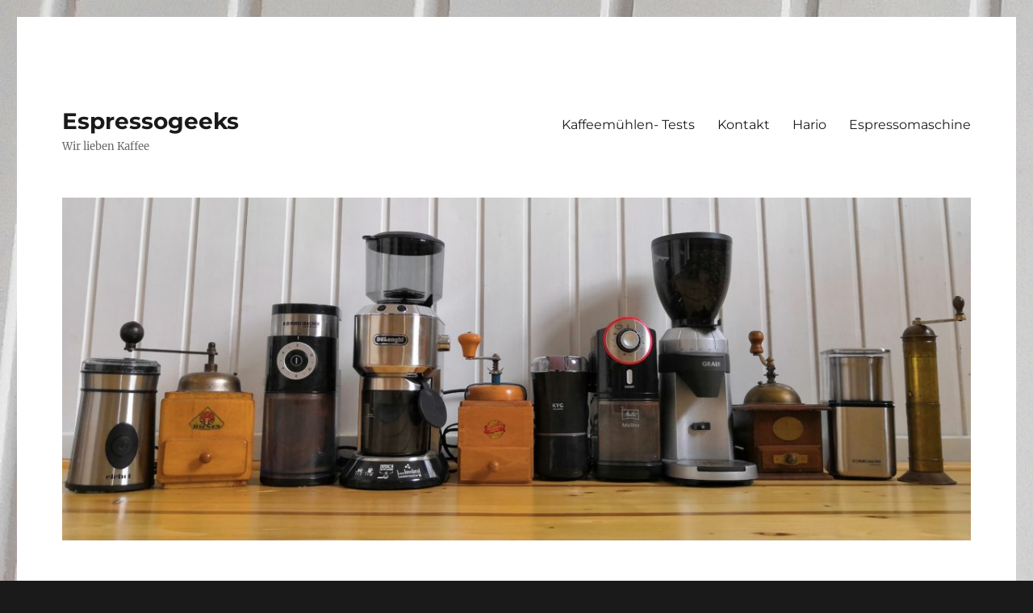

--- FILE ---
content_type: text/html; charset=UTF-8
request_url: https://espressogeeks.de/tag/malta/
body_size: 10421
content:
<!DOCTYPE html>
<html lang="de" class="no-js">
<head>
	<meta charset="UTF-8">
	<meta name="viewport" content="width=device-width, initial-scale=1">
	<link rel="profile" href="https://gmpg.org/xfn/11">
		<script>(function(html){html.className = html.className.replace(/\bno-js\b/,'js')})(document.documentElement);</script>
<meta name='robots' content='index, follow, max-image-preview:large, max-snippet:-1, max-video-preview:-1' />

	<!-- This site is optimized with the Yoast SEO plugin v21.3 - https://yoast.com/wordpress/plugins/seo/ -->
	<title>Malta Archive - Espressogeeks</title>
	<link rel="canonical" href="https://espressogeeks.de/tag/malta/" />
	<meta property="og:locale" content="de_DE" />
	<meta property="og:type" content="article" />
	<meta property="og:title" content="Malta Archive - Espressogeeks" />
	<meta property="og:url" content="https://espressogeeks.de/tag/malta/" />
	<meta property="og:site_name" content="Espressogeeks" />
	<script type="application/ld+json" class="yoast-schema-graph">{"@context":"https://schema.org","@graph":[{"@type":"CollectionPage","@id":"https://espressogeeks.de/tag/malta/","url":"https://espressogeeks.de/tag/malta/","name":"Malta Archive - Espressogeeks","isPartOf":{"@id":"https://espressogeeks.de/#website"},"primaryImageOfPage":{"@id":"https://espressogeeks.de/tag/malta/#primaryimage"},"image":{"@id":"https://espressogeeks.de/tag/malta/#primaryimage"},"thumbnailUrl":"https://espressogeeks.de/wp-content/uploads/2013/08/Americano-Anissette-Malta-Kaffee1.png","breadcrumb":{"@id":"https://espressogeeks.de/tag/malta/#breadcrumb"},"inLanguage":"de"},{"@type":"ImageObject","inLanguage":"de","@id":"https://espressogeeks.de/tag/malta/#primaryimage","url":"https://espressogeeks.de/wp-content/uploads/2013/08/Americano-Anissette-Malta-Kaffee1.png","contentUrl":"https://espressogeeks.de/wp-content/uploads/2013/08/Americano-Anissette-Malta-Kaffee1.png","width":811,"height":453},{"@type":"BreadcrumbList","@id":"https://espressogeeks.de/tag/malta/#breadcrumb","itemListElement":[{"@type":"ListItem","position":1,"name":"Home","item":"https://espressogeeks.de/"},{"@type":"ListItem","position":2,"name":"Malta"}]},{"@type":"WebSite","@id":"https://espressogeeks.de/#website","url":"https://espressogeeks.de/","name":"Espressogeeks","description":"Wir lieben Kaffee","potentialAction":[{"@type":"SearchAction","target":{"@type":"EntryPoint","urlTemplate":"https://espressogeeks.de/?s={search_term_string}"},"query-input":"required name=search_term_string"}],"inLanguage":"de"}]}</script>
	<!-- / Yoast SEO plugin. -->


<link rel="alternate" type="application/rss+xml" title="Espressogeeks &raquo; Feed" href="https://espressogeeks.de/feed/" />
<link rel="alternate" type="application/rss+xml" title="Espressogeeks &raquo; Kommentar-Feed" href="https://espressogeeks.de/comments/feed/" />
<link rel="alternate" type="application/rss+xml" title="Espressogeeks &raquo; Malta Schlagwort-Feed" href="https://espressogeeks.de/tag/malta/feed/" />
<script>
window._wpemojiSettings = {"baseUrl":"https:\/\/s.w.org\/images\/core\/emoji\/14.0.0\/72x72\/","ext":".png","svgUrl":"https:\/\/s.w.org\/images\/core\/emoji\/14.0.0\/svg\/","svgExt":".svg","source":{"concatemoji":"https:\/\/espressogeeks.de\/wp-includes\/js\/wp-emoji-release.min.js?ver=6.3.7"}};
/*! This file is auto-generated */
!function(i,n){var o,s,e;function c(e){try{var t={supportTests:e,timestamp:(new Date).valueOf()};sessionStorage.setItem(o,JSON.stringify(t))}catch(e){}}function p(e,t,n){e.clearRect(0,0,e.canvas.width,e.canvas.height),e.fillText(t,0,0);var t=new Uint32Array(e.getImageData(0,0,e.canvas.width,e.canvas.height).data),r=(e.clearRect(0,0,e.canvas.width,e.canvas.height),e.fillText(n,0,0),new Uint32Array(e.getImageData(0,0,e.canvas.width,e.canvas.height).data));return t.every(function(e,t){return e===r[t]})}function u(e,t,n){switch(t){case"flag":return n(e,"\ud83c\udff3\ufe0f\u200d\u26a7\ufe0f","\ud83c\udff3\ufe0f\u200b\u26a7\ufe0f")?!1:!n(e,"\ud83c\uddfa\ud83c\uddf3","\ud83c\uddfa\u200b\ud83c\uddf3")&&!n(e,"\ud83c\udff4\udb40\udc67\udb40\udc62\udb40\udc65\udb40\udc6e\udb40\udc67\udb40\udc7f","\ud83c\udff4\u200b\udb40\udc67\u200b\udb40\udc62\u200b\udb40\udc65\u200b\udb40\udc6e\u200b\udb40\udc67\u200b\udb40\udc7f");case"emoji":return!n(e,"\ud83e\udef1\ud83c\udffb\u200d\ud83e\udef2\ud83c\udfff","\ud83e\udef1\ud83c\udffb\u200b\ud83e\udef2\ud83c\udfff")}return!1}function f(e,t,n){var r="undefined"!=typeof WorkerGlobalScope&&self instanceof WorkerGlobalScope?new OffscreenCanvas(300,150):i.createElement("canvas"),a=r.getContext("2d",{willReadFrequently:!0}),o=(a.textBaseline="top",a.font="600 32px Arial",{});return e.forEach(function(e){o[e]=t(a,e,n)}),o}function t(e){var t=i.createElement("script");t.src=e,t.defer=!0,i.head.appendChild(t)}"undefined"!=typeof Promise&&(o="wpEmojiSettingsSupports",s=["flag","emoji"],n.supports={everything:!0,everythingExceptFlag:!0},e=new Promise(function(e){i.addEventListener("DOMContentLoaded",e,{once:!0})}),new Promise(function(t){var n=function(){try{var e=JSON.parse(sessionStorage.getItem(o));if("object"==typeof e&&"number"==typeof e.timestamp&&(new Date).valueOf()<e.timestamp+604800&&"object"==typeof e.supportTests)return e.supportTests}catch(e){}return null}();if(!n){if("undefined"!=typeof Worker&&"undefined"!=typeof OffscreenCanvas&&"undefined"!=typeof URL&&URL.createObjectURL&&"undefined"!=typeof Blob)try{var e="postMessage("+f.toString()+"("+[JSON.stringify(s),u.toString(),p.toString()].join(",")+"));",r=new Blob([e],{type:"text/javascript"}),a=new Worker(URL.createObjectURL(r),{name:"wpTestEmojiSupports"});return void(a.onmessage=function(e){c(n=e.data),a.terminate(),t(n)})}catch(e){}c(n=f(s,u,p))}t(n)}).then(function(e){for(var t in e)n.supports[t]=e[t],n.supports.everything=n.supports.everything&&n.supports[t],"flag"!==t&&(n.supports.everythingExceptFlag=n.supports.everythingExceptFlag&&n.supports[t]);n.supports.everythingExceptFlag=n.supports.everythingExceptFlag&&!n.supports.flag,n.DOMReady=!1,n.readyCallback=function(){n.DOMReady=!0}}).then(function(){return e}).then(function(){var e;n.supports.everything||(n.readyCallback(),(e=n.source||{}).concatemoji?t(e.concatemoji):e.wpemoji&&e.twemoji&&(t(e.twemoji),t(e.wpemoji)))}))}((window,document),window._wpemojiSettings);
</script>
<style>
img.wp-smiley,
img.emoji {
	display: inline !important;
	border: none !important;
	box-shadow: none !important;
	height: 1em !important;
	width: 1em !important;
	margin: 0 0.07em !important;
	vertical-align: -0.1em !important;
	background: none !important;
	padding: 0 !important;
}
</style>
	<link rel='stylesheet' id='wp-block-library-css' href='https://espressogeeks.de/wp-includes/css/dist/block-library/style.min.css?ver=6.3.7' media='all' />
<style id='wp-block-library-theme-inline-css'>
.wp-block-audio figcaption{color:#555;font-size:13px;text-align:center}.is-dark-theme .wp-block-audio figcaption{color:hsla(0,0%,100%,.65)}.wp-block-audio{margin:0 0 1em}.wp-block-code{border:1px solid #ccc;border-radius:4px;font-family:Menlo,Consolas,monaco,monospace;padding:.8em 1em}.wp-block-embed figcaption{color:#555;font-size:13px;text-align:center}.is-dark-theme .wp-block-embed figcaption{color:hsla(0,0%,100%,.65)}.wp-block-embed{margin:0 0 1em}.blocks-gallery-caption{color:#555;font-size:13px;text-align:center}.is-dark-theme .blocks-gallery-caption{color:hsla(0,0%,100%,.65)}.wp-block-image figcaption{color:#555;font-size:13px;text-align:center}.is-dark-theme .wp-block-image figcaption{color:hsla(0,0%,100%,.65)}.wp-block-image{margin:0 0 1em}.wp-block-pullquote{border-bottom:4px solid;border-top:4px solid;color:currentColor;margin-bottom:1.75em}.wp-block-pullquote cite,.wp-block-pullquote footer,.wp-block-pullquote__citation{color:currentColor;font-size:.8125em;font-style:normal;text-transform:uppercase}.wp-block-quote{border-left:.25em solid;margin:0 0 1.75em;padding-left:1em}.wp-block-quote cite,.wp-block-quote footer{color:currentColor;font-size:.8125em;font-style:normal;position:relative}.wp-block-quote.has-text-align-right{border-left:none;border-right:.25em solid;padding-left:0;padding-right:1em}.wp-block-quote.has-text-align-center{border:none;padding-left:0}.wp-block-quote.is-large,.wp-block-quote.is-style-large,.wp-block-quote.is-style-plain{border:none}.wp-block-search .wp-block-search__label{font-weight:700}.wp-block-search__button{border:1px solid #ccc;padding:.375em .625em}:where(.wp-block-group.has-background){padding:1.25em 2.375em}.wp-block-separator.has-css-opacity{opacity:.4}.wp-block-separator{border:none;border-bottom:2px solid;margin-left:auto;margin-right:auto}.wp-block-separator.has-alpha-channel-opacity{opacity:1}.wp-block-separator:not(.is-style-wide):not(.is-style-dots){width:100px}.wp-block-separator.has-background:not(.is-style-dots){border-bottom:none;height:1px}.wp-block-separator.has-background:not(.is-style-wide):not(.is-style-dots){height:2px}.wp-block-table{margin:0 0 1em}.wp-block-table td,.wp-block-table th{word-break:normal}.wp-block-table figcaption{color:#555;font-size:13px;text-align:center}.is-dark-theme .wp-block-table figcaption{color:hsla(0,0%,100%,.65)}.wp-block-video figcaption{color:#555;font-size:13px;text-align:center}.is-dark-theme .wp-block-video figcaption{color:hsla(0,0%,100%,.65)}.wp-block-video{margin:0 0 1em}.wp-block-template-part.has-background{margin-bottom:0;margin-top:0;padding:1.25em 2.375em}
</style>
<style id='classic-theme-styles-inline-css'>
/*! This file is auto-generated */
.wp-block-button__link{color:#fff;background-color:#32373c;border-radius:9999px;box-shadow:none;text-decoration:none;padding:calc(.667em + 2px) calc(1.333em + 2px);font-size:1.125em}.wp-block-file__button{background:#32373c;color:#fff;text-decoration:none}
</style>
<style id='global-styles-inline-css'>
body{--wp--preset--color--black: #000000;--wp--preset--color--cyan-bluish-gray: #abb8c3;--wp--preset--color--white: #fff;--wp--preset--color--pale-pink: #f78da7;--wp--preset--color--vivid-red: #cf2e2e;--wp--preset--color--luminous-vivid-orange: #ff6900;--wp--preset--color--luminous-vivid-amber: #fcb900;--wp--preset--color--light-green-cyan: #7bdcb5;--wp--preset--color--vivid-green-cyan: #00d084;--wp--preset--color--pale-cyan-blue: #8ed1fc;--wp--preset--color--vivid-cyan-blue: #0693e3;--wp--preset--color--vivid-purple: #9b51e0;--wp--preset--color--dark-gray: #1a1a1a;--wp--preset--color--medium-gray: #686868;--wp--preset--color--light-gray: #e5e5e5;--wp--preset--color--blue-gray: #4d545c;--wp--preset--color--bright-blue: #007acc;--wp--preset--color--light-blue: #9adffd;--wp--preset--color--dark-brown: #402b30;--wp--preset--color--medium-brown: #774e24;--wp--preset--color--dark-red: #640c1f;--wp--preset--color--bright-red: #ff675f;--wp--preset--color--yellow: #ffef8e;--wp--preset--gradient--vivid-cyan-blue-to-vivid-purple: linear-gradient(135deg,rgba(6,147,227,1) 0%,rgb(155,81,224) 100%);--wp--preset--gradient--light-green-cyan-to-vivid-green-cyan: linear-gradient(135deg,rgb(122,220,180) 0%,rgb(0,208,130) 100%);--wp--preset--gradient--luminous-vivid-amber-to-luminous-vivid-orange: linear-gradient(135deg,rgba(252,185,0,1) 0%,rgba(255,105,0,1) 100%);--wp--preset--gradient--luminous-vivid-orange-to-vivid-red: linear-gradient(135deg,rgba(255,105,0,1) 0%,rgb(207,46,46) 100%);--wp--preset--gradient--very-light-gray-to-cyan-bluish-gray: linear-gradient(135deg,rgb(238,238,238) 0%,rgb(169,184,195) 100%);--wp--preset--gradient--cool-to-warm-spectrum: linear-gradient(135deg,rgb(74,234,220) 0%,rgb(151,120,209) 20%,rgb(207,42,186) 40%,rgb(238,44,130) 60%,rgb(251,105,98) 80%,rgb(254,248,76) 100%);--wp--preset--gradient--blush-light-purple: linear-gradient(135deg,rgb(255,206,236) 0%,rgb(152,150,240) 100%);--wp--preset--gradient--blush-bordeaux: linear-gradient(135deg,rgb(254,205,165) 0%,rgb(254,45,45) 50%,rgb(107,0,62) 100%);--wp--preset--gradient--luminous-dusk: linear-gradient(135deg,rgb(255,203,112) 0%,rgb(199,81,192) 50%,rgb(65,88,208) 100%);--wp--preset--gradient--pale-ocean: linear-gradient(135deg,rgb(255,245,203) 0%,rgb(182,227,212) 50%,rgb(51,167,181) 100%);--wp--preset--gradient--electric-grass: linear-gradient(135deg,rgb(202,248,128) 0%,rgb(113,206,126) 100%);--wp--preset--gradient--midnight: linear-gradient(135deg,rgb(2,3,129) 0%,rgb(40,116,252) 100%);--wp--preset--font-size--small: 13px;--wp--preset--font-size--medium: 20px;--wp--preset--font-size--large: 36px;--wp--preset--font-size--x-large: 42px;--wp--preset--spacing--20: 0.44rem;--wp--preset--spacing--30: 0.67rem;--wp--preset--spacing--40: 1rem;--wp--preset--spacing--50: 1.5rem;--wp--preset--spacing--60: 2.25rem;--wp--preset--spacing--70: 3.38rem;--wp--preset--spacing--80: 5.06rem;--wp--preset--shadow--natural: 6px 6px 9px rgba(0, 0, 0, 0.2);--wp--preset--shadow--deep: 12px 12px 50px rgba(0, 0, 0, 0.4);--wp--preset--shadow--sharp: 6px 6px 0px rgba(0, 0, 0, 0.2);--wp--preset--shadow--outlined: 6px 6px 0px -3px rgba(255, 255, 255, 1), 6px 6px rgba(0, 0, 0, 1);--wp--preset--shadow--crisp: 6px 6px 0px rgba(0, 0, 0, 1);}:where(.is-layout-flex){gap: 0.5em;}:where(.is-layout-grid){gap: 0.5em;}body .is-layout-flow > .alignleft{float: left;margin-inline-start: 0;margin-inline-end: 2em;}body .is-layout-flow > .alignright{float: right;margin-inline-start: 2em;margin-inline-end: 0;}body .is-layout-flow > .aligncenter{margin-left: auto !important;margin-right: auto !important;}body .is-layout-constrained > .alignleft{float: left;margin-inline-start: 0;margin-inline-end: 2em;}body .is-layout-constrained > .alignright{float: right;margin-inline-start: 2em;margin-inline-end: 0;}body .is-layout-constrained > .aligncenter{margin-left: auto !important;margin-right: auto !important;}body .is-layout-constrained > :where(:not(.alignleft):not(.alignright):not(.alignfull)){max-width: var(--wp--style--global--content-size);margin-left: auto !important;margin-right: auto !important;}body .is-layout-constrained > .alignwide{max-width: var(--wp--style--global--wide-size);}body .is-layout-flex{display: flex;}body .is-layout-flex{flex-wrap: wrap;align-items: center;}body .is-layout-flex > *{margin: 0;}body .is-layout-grid{display: grid;}body .is-layout-grid > *{margin: 0;}:where(.wp-block-columns.is-layout-flex){gap: 2em;}:where(.wp-block-columns.is-layout-grid){gap: 2em;}:where(.wp-block-post-template.is-layout-flex){gap: 1.25em;}:where(.wp-block-post-template.is-layout-grid){gap: 1.25em;}.has-black-color{color: var(--wp--preset--color--black) !important;}.has-cyan-bluish-gray-color{color: var(--wp--preset--color--cyan-bluish-gray) !important;}.has-white-color{color: var(--wp--preset--color--white) !important;}.has-pale-pink-color{color: var(--wp--preset--color--pale-pink) !important;}.has-vivid-red-color{color: var(--wp--preset--color--vivid-red) !important;}.has-luminous-vivid-orange-color{color: var(--wp--preset--color--luminous-vivid-orange) !important;}.has-luminous-vivid-amber-color{color: var(--wp--preset--color--luminous-vivid-amber) !important;}.has-light-green-cyan-color{color: var(--wp--preset--color--light-green-cyan) !important;}.has-vivid-green-cyan-color{color: var(--wp--preset--color--vivid-green-cyan) !important;}.has-pale-cyan-blue-color{color: var(--wp--preset--color--pale-cyan-blue) !important;}.has-vivid-cyan-blue-color{color: var(--wp--preset--color--vivid-cyan-blue) !important;}.has-vivid-purple-color{color: var(--wp--preset--color--vivid-purple) !important;}.has-black-background-color{background-color: var(--wp--preset--color--black) !important;}.has-cyan-bluish-gray-background-color{background-color: var(--wp--preset--color--cyan-bluish-gray) !important;}.has-white-background-color{background-color: var(--wp--preset--color--white) !important;}.has-pale-pink-background-color{background-color: var(--wp--preset--color--pale-pink) !important;}.has-vivid-red-background-color{background-color: var(--wp--preset--color--vivid-red) !important;}.has-luminous-vivid-orange-background-color{background-color: var(--wp--preset--color--luminous-vivid-orange) !important;}.has-luminous-vivid-amber-background-color{background-color: var(--wp--preset--color--luminous-vivid-amber) !important;}.has-light-green-cyan-background-color{background-color: var(--wp--preset--color--light-green-cyan) !important;}.has-vivid-green-cyan-background-color{background-color: var(--wp--preset--color--vivid-green-cyan) !important;}.has-pale-cyan-blue-background-color{background-color: var(--wp--preset--color--pale-cyan-blue) !important;}.has-vivid-cyan-blue-background-color{background-color: var(--wp--preset--color--vivid-cyan-blue) !important;}.has-vivid-purple-background-color{background-color: var(--wp--preset--color--vivid-purple) !important;}.has-black-border-color{border-color: var(--wp--preset--color--black) !important;}.has-cyan-bluish-gray-border-color{border-color: var(--wp--preset--color--cyan-bluish-gray) !important;}.has-white-border-color{border-color: var(--wp--preset--color--white) !important;}.has-pale-pink-border-color{border-color: var(--wp--preset--color--pale-pink) !important;}.has-vivid-red-border-color{border-color: var(--wp--preset--color--vivid-red) !important;}.has-luminous-vivid-orange-border-color{border-color: var(--wp--preset--color--luminous-vivid-orange) !important;}.has-luminous-vivid-amber-border-color{border-color: var(--wp--preset--color--luminous-vivid-amber) !important;}.has-light-green-cyan-border-color{border-color: var(--wp--preset--color--light-green-cyan) !important;}.has-vivid-green-cyan-border-color{border-color: var(--wp--preset--color--vivid-green-cyan) !important;}.has-pale-cyan-blue-border-color{border-color: var(--wp--preset--color--pale-cyan-blue) !important;}.has-vivid-cyan-blue-border-color{border-color: var(--wp--preset--color--vivid-cyan-blue) !important;}.has-vivid-purple-border-color{border-color: var(--wp--preset--color--vivid-purple) !important;}.has-vivid-cyan-blue-to-vivid-purple-gradient-background{background: var(--wp--preset--gradient--vivid-cyan-blue-to-vivid-purple) !important;}.has-light-green-cyan-to-vivid-green-cyan-gradient-background{background: var(--wp--preset--gradient--light-green-cyan-to-vivid-green-cyan) !important;}.has-luminous-vivid-amber-to-luminous-vivid-orange-gradient-background{background: var(--wp--preset--gradient--luminous-vivid-amber-to-luminous-vivid-orange) !important;}.has-luminous-vivid-orange-to-vivid-red-gradient-background{background: var(--wp--preset--gradient--luminous-vivid-orange-to-vivid-red) !important;}.has-very-light-gray-to-cyan-bluish-gray-gradient-background{background: var(--wp--preset--gradient--very-light-gray-to-cyan-bluish-gray) !important;}.has-cool-to-warm-spectrum-gradient-background{background: var(--wp--preset--gradient--cool-to-warm-spectrum) !important;}.has-blush-light-purple-gradient-background{background: var(--wp--preset--gradient--blush-light-purple) !important;}.has-blush-bordeaux-gradient-background{background: var(--wp--preset--gradient--blush-bordeaux) !important;}.has-luminous-dusk-gradient-background{background: var(--wp--preset--gradient--luminous-dusk) !important;}.has-pale-ocean-gradient-background{background: var(--wp--preset--gradient--pale-ocean) !important;}.has-electric-grass-gradient-background{background: var(--wp--preset--gradient--electric-grass) !important;}.has-midnight-gradient-background{background: var(--wp--preset--gradient--midnight) !important;}.has-small-font-size{font-size: var(--wp--preset--font-size--small) !important;}.has-medium-font-size{font-size: var(--wp--preset--font-size--medium) !important;}.has-large-font-size{font-size: var(--wp--preset--font-size--large) !important;}.has-x-large-font-size{font-size: var(--wp--preset--font-size--x-large) !important;}
.wp-block-navigation a:where(:not(.wp-element-button)){color: inherit;}
:where(.wp-block-post-template.is-layout-flex){gap: 1.25em;}:where(.wp-block-post-template.is-layout-grid){gap: 1.25em;}
:where(.wp-block-columns.is-layout-flex){gap: 2em;}:where(.wp-block-columns.is-layout-grid){gap: 2em;}
.wp-block-pullquote{font-size: 1.5em;line-height: 1.6;}
</style>
<link rel='stylesheet' id='twentysixteen-fonts-css' href='https://espressogeeks.de/wp-content/themes/twentysixteen/fonts/merriweather-plus-montserrat-plus-inconsolata.css?ver=20230328' media='all' />
<link rel='stylesheet' id='genericons-css' href='https://espressogeeks.de/wp-content/themes/twentysixteen/genericons/genericons.css?ver=20201208' media='all' />
<link rel='stylesheet' id='twentysixteen-style-css' href='https://espressogeeks.de/wp-content/themes/twentysixteen/style.css?ver=20230328' media='all' />
<link rel='stylesheet' id='twentysixteen-block-style-css' href='https://espressogeeks.de/wp-content/themes/twentysixteen/css/blocks.css?ver=20230206' media='all' />
<!--[if lt IE 10]>
<link rel='stylesheet' id='twentysixteen-ie-css' href='https://espressogeeks.de/wp-content/themes/twentysixteen/css/ie.css?ver=20170530' media='all' />
<![endif]-->
<!--[if lt IE 9]>
<link rel='stylesheet' id='twentysixteen-ie8-css' href='https://espressogeeks.de/wp-content/themes/twentysixteen/css/ie8.css?ver=20170530' media='all' />
<![endif]-->
<!--[if lt IE 8]>
<link rel='stylesheet' id='twentysixteen-ie7-css' href='https://espressogeeks.de/wp-content/themes/twentysixteen/css/ie7.css?ver=20170530' media='all' />
<![endif]-->
<!--[if lt IE 9]>
<script src='https://espressogeeks.de/wp-content/themes/twentysixteen/js/html5.js?ver=3.7.3' id='twentysixteen-html5-js'></script>
<![endif]-->
<script src='https://espressogeeks.de/wp-includes/js/jquery/jquery.min.js?ver=3.7.0' id='jquery-core-js'></script>
<script src='https://espressogeeks.de/wp-includes/js/jquery/jquery-migrate.min.js?ver=3.4.1' id='jquery-migrate-js'></script>
<link rel="https://api.w.org/" href="https://espressogeeks.de/wp-json/" /><link rel="alternate" type="application/json" href="https://espressogeeks.de/wp-json/wp/v2/tags/175" /><link rel="EditURI" type="application/rsd+xml" title="RSD" href="https://espressogeeks.de/xmlrpc.php?rsd" />
<meta name="generator" content="WordPress 6.3.7" />
<style id="custom-background-css">
body.custom-background { background-image: url("https://espressogeeks.de/wp-content/uploads/2019/02/IMG_20190209_141242.jpg"); background-position: left top; background-size: auto; background-repeat: repeat; background-attachment: scroll; }
</style>
	</head>

<body class="archive tag tag-malta tag-175 custom-background wp-embed-responsive custom-background-image group-blog hfeed">
<div id="page" class="site">
	<div class="site-inner">
		<a class="skip-link screen-reader-text" href="#content">
			Zum Inhalt springen		</a>

		<header id="masthead" class="site-header">
			<div class="site-header-main">
				<div class="site-branding">
					
											<p class="site-title"><a href="https://espressogeeks.de/" rel="home">Espressogeeks</a></p>
												<p class="site-description">Wir lieben Kaffee</p>
									</div><!-- .site-branding -->

									<button id="menu-toggle" class="menu-toggle">Menü</button>

					<div id="site-header-menu" class="site-header-menu">
													<nav id="site-navigation" class="main-navigation" aria-label="Primäres Menü">
								<div class="menu-top-menue-container"><ul id="menu-top-menue" class="primary-menu"><li id="menu-item-1878" class="menu-item menu-item-type-taxonomy menu-item-object-category menu-item-1878"><a href="https://espressogeeks.de/category/kaffeemuehle-test/">Kaffeemühlen- Tests</a></li>
<li id="menu-item-905" class="menu-item menu-item-type-post_type menu-item-object-page menu-item-905"><a href="https://espressogeeks.de/die-autoren/">Kontakt</a></li>
<li id="menu-item-1879" class="menu-item menu-item-type-taxonomy menu-item-object-category menu-item-1879"><a href="https://espressogeeks.de/category/hario/">Hario</a></li>
<li id="menu-item-1880" class="menu-item menu-item-type-taxonomy menu-item-object-category menu-item-1880"><a href="https://espressogeeks.de/category/espressomaschine/">Espressomaschine</a></li>
</ul></div>							</nav><!-- .main-navigation -->
						
											</div><!-- .site-header-menu -->
							</div><!-- .site-header-main -->

											<div class="header-image">
					<a href="https://espressogeeks.de/" rel="home">
						<img src="https://espressogeeks.de/wp-content/uploads/2019/02/cropped-IMG_20190209_141242.jpg" srcset="https://espressogeeks.de/wp-content/uploads/2019/02/cropped-IMG_20190209_141242-300x113.jpg 300w, https://espressogeeks.de/wp-content/uploads/2019/02/cropped-IMG_20190209_141242-768x290.jpg 768w, https://espressogeeks.de/wp-content/uploads/2019/02/cropped-IMG_20190209_141242-1024x387.jpg 1024w, https://espressogeeks.de/wp-content/uploads/2019/02/cropped-IMG_20190209_141242.jpg 1200w" sizes="(max-width: 709px) 85vw, (max-width: 909px) 81vw, (max-width: 1362px) 88vw, 1200px" width="1200" height="453" alt="Espressogeeks" />
					</a>
				</div><!-- .header-image -->
					</header><!-- .site-header -->

		<div id="content" class="site-content">

	<div id="primary" class="content-area">
		<main id="main" class="site-main">

		
			<header class="page-header">
				<h1 class="page-title">Schlagwort: <span>Malta</span></h1>			</header><!-- .page-header -->

			
<article id="post-596" class="post-596 post type-post status-publish format-standard has-post-thumbnail hentry category-kaffee-im-ausland tag-cafes tag-featured tag-kaffee tag-malta tag-reisen">
	<header class="entry-header">
		
		<h2 class="entry-title"><a href="https://espressogeeks.de/2013/08/26/kaffee-auf-malta/" rel="bookmark">Kaffee auf Malta</a></h2>	</header><!-- .entry-header -->

	
	
	<a class="post-thumbnail" href="https://espressogeeks.de/2013/08/26/kaffee-auf-malta/" aria-hidden="true">
		<img width="672" height="372" src="https://espressogeeks.de/wp-content/uploads/2013/08/Americano-Anissette-Malta-Kaffee1-672x372.png" class="attachment-post-thumbnail size-post-thumbnail wp-post-image" alt="Kaffee auf Malta" decoding="async" fetchpriority="high" srcset="https://espressogeeks.de/wp-content/uploads/2013/08/Americano-Anissette-Malta-Kaffee1-672x372.png 672w, https://espressogeeks.de/wp-content/uploads/2013/08/Americano-Anissette-Malta-Kaffee1-300x167.png 300w" sizes="(max-width: 709px) 85vw, (max-width: 909px) 67vw, (max-width: 984px) 60vw, (max-width: 1362px) 62vw, 840px" />	</a>

		
	<div class="entry-content">
		<p>Auch Espressogeeks fahren mal in den Urlaub. Natürlich nicht ohne auch dort die lokalen Kaffeespezialitäten zu testen. Diesmal hat es mich nach Malta verschlagen. <a href="https://espressogeeks.de/2013/08/26/kaffee-auf-malta/#more-596" class="more-link"><span class="screen-reader-text">„Kaffee auf Malta“</span> weiterlesen</a></p>
	</div><!-- .entry-content -->

	<footer class="entry-footer">
		<span class="byline"><span class="author vcard"><img alt='' src='https://secure.gravatar.com/avatar/9e1a080a4403321df952ec46aa6826ea?s=49&#038;d=mm&#038;r=g' srcset='https://secure.gravatar.com/avatar/9e1a080a4403321df952ec46aa6826ea?s=98&#038;d=mm&#038;r=g 2x' class='avatar avatar-49 photo' height='49' width='49' loading='lazy' decoding='async'/><span class="screen-reader-text">Autor </span> <a class="url fn n" href="https://espressogeeks.de/author/patrick/">patrick</a></span></span><span class="posted-on"><span class="screen-reader-text">Veröffentlicht am </span><a href="https://espressogeeks.de/2013/08/26/kaffee-auf-malta/" rel="bookmark"><time class="entry-date published" datetime="2013-08-26T19:50:22+02:00">August 26, 2013</time><time class="updated" datetime="2015-01-05T17:17:26+01:00">Januar 5, 2015</time></a></span><span class="cat-links"><span class="screen-reader-text">Kategorien </span><a href="https://espressogeeks.de/category/kaffee-im-ausland/" rel="category tag">Kaffee im Ausland</a></span><span class="tags-links"><span class="screen-reader-text">Schlagwörter </span><a href="https://espressogeeks.de/tag/cafes/" rel="tag">Cafés</a>, <a href="https://espressogeeks.de/tag/featured/" rel="tag">featured</a>, <a href="https://espressogeeks.de/tag/kaffee/" rel="tag">Kaffee</a>, <a href="https://espressogeeks.de/tag/malta/" rel="tag">Malta</a>, <a href="https://espressogeeks.de/tag/reisen/" rel="tag">Reisen</a></span><span class="comments-link"><a href="https://espressogeeks.de/2013/08/26/kaffee-auf-malta/#respond">Schreibe einen Kommentar<span class="screen-reader-text"> zu Kaffee auf Malta</span></a></span>			</footer><!-- .entry-footer -->
</article><!-- #post-596 -->

		</main><!-- .site-main -->
	</div><!-- .content-area -->


	<aside id="secondary" class="sidebar widget-area">
		<section id="text-3" class="widget widget_text"><h2 class="widget-title">Folgt unserem YouTube Channel</h2>			<div class="textwidget">

<a href="https://www.youtube.com/channel/UCXcLYvje6LD4k9gqiM4H6zQ">Espressogeeks auf YouTube</a></div>
		</section><section id="search-2" class="widget widget_search">
<form role="search" method="get" class="search-form" action="https://espressogeeks.de/">
	<label>
		<span class="screen-reader-text">
			Suche nach:		</span>
		<input type="search" class="search-field" placeholder="Suche&#160;&hellip;" value="" name="s" />
	</label>
	<button type="submit" class="search-submit"><span class="screen-reader-text">
		Suchen	</span></button>
</form>
</section><section id="text-4" class="widget widget_text"><h2 class="widget-title">Wir nutzen reusable cups, ihr auch?</h2>			<div class="textwidget"><iframe style="width:100%;height:240px;" marginwidth="0" marginheight="0" scrolling="no" frameborder="0" src="//ws-eu.amazon-adsystem.com/widgets/q?ServiceVersion=20070822&OneJS=1&Operation=GetAdHtml&MarketPlace=DE&source=ss&ref=as_ss_li_til&ad_type=product_link&tracking_id=foursquainfos-21&marketplace=amazon&region=DE&placement=B01N34VV5V&asins=B01N34VV5V&linkId=004bf033051cbf0ffdb643325ccafee2&show_border=true&link_opens_in_new_window=true"></iframe>
</br>
<a href="http://amzn.to/2sBnZaU">ebos Glücksbringer Coffee-to-Go-Becher aus Bambus</a></div>
		</section>
		<section id="recent-posts-2" class="widget widget_recent_entries">
		<h2 class="widget-title">Neueste Beiträge</h2><nav aria-label="Neueste Beiträge">
		<ul>
											<li>
					<a href="https://espressogeeks.de/2020/07/28/home-office-kaffee-zuhause-pour-over-chemex/">Home-Office: Auch zuhause Guten Kaffee zaubern &#8211; Teil 1</a>
									</li>
											<li>
					<a href="https://espressogeeks.de/2020/05/25/dalgona-kaffee-anleitung-rezept-einfach/">Dalgona Kaffee – Schritt für Schritt Anleitung für das Hype-Getränk</a>
									</li>
											<li>
					<a href="https://espressogeeks.de/2020/05/14/ist-koffein-gefaehrlich/">Ist Koffein gefährlich?</a>
									</li>
											<li>
					<a href="https://espressogeeks.de/2020/05/06/melitta-atemschutzmasken-produktion-covid19/">Melitta stellt jetzt Atemschutzmasken zum Schutz vor COVID-19 her</a>
									</li>
											<li>
					<a href="https://espressogeeks.de/2020/05/04/schadet-kaffeekonsum-der-umwelt/">Schadet der Kaffeekonsum der Umwelt?</a>
									</li>
					</ul>

		</nav></section><section id="pages-5" class="widget widget_pages"><h2 class="widget-title">Seiten</h2><nav aria-label="Seiten">
			<ul>
				<li class="page_item page-item-1904"><a href="https://espressogeeks.de/datenschutzerklaerung/">Datenschutzerklärung</a></li>
<li class="page_item page-item-10"><a href="https://espressogeeks.de/impressum/">Impressum</a></li>
<li class="page_item page-item-88"><a href="https://espressogeeks.de/die-autoren/">Kontakt</a></li>
			</ul>

			</nav></section><section id="tag_cloud-4" class="widget widget_tag_cloud"><h2 class="widget-title">Schlagwörter</h2><nav aria-label="Schlagwörter"><div class="tagcloud"><ul class='wp-tag-cloud' role='list'>
	<li><a href="https://espressogeeks.de/tag/alkohol/" class="tag-cloud-link tag-link-36 tag-link-position-1" style="font-size: 1em;">Alkohol</a></li>
	<li><a href="https://espressogeeks.de/tag/arabica/" class="tag-cloud-link tag-link-41 tag-link-position-2" style="font-size: 1em;">Arabica</a></li>
	<li><a href="https://espressogeeks.de/tag/bialetti/" class="tag-cloud-link tag-link-52 tag-link-position-3" style="font-size: 1em;">Bialetti</a></li>
	<li><a href="https://espressogeeks.de/tag/brooklyn/" class="tag-cloud-link tag-link-294 tag-link-position-4" style="font-size: 1em;">Brooklyn</a></li>
	<li><a href="https://espressogeeks.de/tag/cafe/" class="tag-cloud-link tag-link-63 tag-link-position-5" style="font-size: 1em;">Café</a></li>
	<li><a href="https://espressogeeks.de/tag/cafes/" class="tag-cloud-link tag-link-542 tag-link-position-6" style="font-size: 1em;">Cafés</a></li>
	<li><a href="https://espressogeeks.de/tag/cappuccino/" class="tag-cloud-link tag-link-66 tag-link-position-7" style="font-size: 1em;">Cappuccino</a></li>
	<li><a href="https://espressogeeks.de/tag/chemex/" class="tag-cloud-link tag-link-371 tag-link-position-8" style="font-size: 1em;">Chemex</a></li>
	<li><a href="https://espressogeeks.de/tag/coffeeshop/" class="tag-cloud-link tag-link-71 tag-link-position-9" style="font-size: 1em;">Coffeeshop</a></li>
	<li><a href="https://espressogeeks.de/tag/cold-brewed-2/" class="tag-cloud-link tag-link-72 tag-link-position-10" style="font-size: 1em;">Cold brewed</a></li>
	<li><a href="https://espressogeeks.de/tag/dripper/" class="tag-cloud-link tag-link-351 tag-link-position-11" style="font-size: 1em;">Dripper</a></li>
	<li><a href="https://espressogeeks.de/tag/eiskaffee/" class="tag-cloud-link tag-link-86 tag-link-position-12" style="font-size: 1em;">Eiskaffee</a></li>
	<li><a href="https://espressogeeks.de/tag/emsa/" class="tag-cloud-link tag-link-443 tag-link-position-13" style="font-size: 1em;">Emsa</a></li>
	<li><a href="https://espressogeeks.de/tag/espresso/" class="tag-cloud-link tag-link-93 tag-link-position-14" style="font-size: 1em;">Espresso</a></li>
	<li><a href="https://espressogeeks.de/tag/espressokocher/" class="tag-cloud-link tag-link-543 tag-link-position-15" style="font-size: 1em;">Espressokocher</a></li>
	<li><a href="https://espressogeeks.de/tag/featured/" class="tag-cloud-link tag-link-95 tag-link-position-16" style="font-size: 1em;">featured</a></li>
	<li><a href="https://espressogeeks.de/tag/filterkaffee/" class="tag-cloud-link tag-link-97 tag-link-position-17" style="font-size: 1em;">Filterkaffee</a></li>
	<li><a href="https://espressogeeks.de/tag/french-press/" class="tag-cloud-link tag-link-429 tag-link-position-18" style="font-size: 1em;">French Press</a></li>
	<li><a href="https://espressogeeks.de/tag/geschmack/" class="tag-cloud-link tag-link-104 tag-link-position-19" style="font-size: 1em;">Geschmack</a></li>
	<li><a href="https://espressogeeks.de/tag/gesundheit/" class="tag-cloud-link tag-link-106 tag-link-position-20" style="font-size: 1em;">Gesundheit</a></li>
	<li><a href="https://espressogeeks.de/tag/graef-cm-800/" class="tag-cloud-link tag-link-471 tag-link-position-21" style="font-size: 1em;">Graef CM 800</a></li>
	<li><a href="https://espressogeeks.de/tag/handkaffeemuehle/" class="tag-cloud-link tag-link-271 tag-link-position-22" style="font-size: 1em;">Handkaffeemühle</a></li>
	<li><a href="https://espressogeeks.de/tag/hario/" class="tag-cloud-link tag-link-110 tag-link-position-23" style="font-size: 1em;">Hario</a></li>
	<li><a href="https://espressogeeks.de/tag/japan/" class="tag-cloud-link tag-link-352 tag-link-position-24" style="font-size: 1em;">Japan</a></li>
	<li><a href="https://espressogeeks.de/tag/kaffee/" class="tag-cloud-link tag-link-127 tag-link-position-25" style="font-size: 1em;">Kaffee</a></li>
	<li><a href="https://espressogeeks.de/tag/kaffeebecher/" class="tag-cloud-link tag-link-136 tag-link-position-26" style="font-size: 1em;">Kaffeebecher</a></li>
	<li><a href="https://espressogeeks.de/tag/kaffeemuehle/" class="tag-cloud-link tag-link-545 tag-link-position-27" style="font-size: 1em;">Kaffeemühlen- Tests</a></li>
	<li><a href="https://espressogeeks.de/tag/kaffeetasse/" class="tag-cloud-link tag-link-146 tag-link-position-28" style="font-size: 1em;">Kaffeetasse</a></li>
	<li><a href="https://espressogeeks.de/tag/kalt-gebraut/" class="tag-cloud-link tag-link-150 tag-link-position-29" style="font-size: 1em;">kalt gebraut</a></li>
	<li><a href="https://espressogeeks.de/tag/kegelmahlwerk/" class="tag-cloud-link tag-link-154 tag-link-position-30" style="font-size: 1em;">Kegelmahlwerk</a></li>
	<li><a href="https://espressogeeks.de/tag/koffein/" class="tag-cloud-link tag-link-157 tag-link-position-31" style="font-size: 1em;">Koffein</a></li>
	<li><a href="https://espressogeeks.de/tag/mahlgrad/" class="tag-cloud-link tag-link-174 tag-link-position-32" style="font-size: 1em;">Mahlgrad</a></li>
	<li><a href="https://espressogeeks.de/tag/melitta/" class="tag-cloud-link tag-link-177 tag-link-position-33" style="font-size: 1em;">Melitta</a></li>
	<li><a href="https://espressogeeks.de/tag/nespresso/" class="tag-cloud-link tag-link-186 tag-link-position-34" style="font-size: 1em;">nespresso</a></li>
	<li><a href="https://espressogeeks.de/tag/new-york/" class="tag-cloud-link tag-link-258 tag-link-position-35" style="font-size: 1em;">New York</a></li>
	<li><a href="https://espressogeeks.de/tag/reinigung/" class="tag-cloud-link tag-link-372 tag-link-position-36" style="font-size: 1em;">Reinigung</a></li>
	<li><a href="https://espressogeeks.de/tag/reisen/" class="tag-cloud-link tag-link-194 tag-link-position-37" style="font-size: 1em;">Reisen</a></li>
	<li><a href="https://espressogeeks.de/tag/rezept/" class="tag-cloud-link tag-link-196 tag-link-position-38" style="font-size: 1em;">Rezept</a></li>
	<li><a href="https://espressogeeks.de/tag/rommelsbacher/" class="tag-cloud-link tag-link-199 tag-link-position-39" style="font-size: 1em;">Rommelsbacher</a></li>
	<li><a href="https://espressogeeks.de/tag/starbucks/" class="tag-cloud-link tag-link-211 tag-link-position-40" style="font-size: 1em;">Starbucks</a></li>
	<li><a href="https://espressogeeks.de/tag/test/" class="tag-cloud-link tag-link-548 tag-link-position-41" style="font-size: 1em;">Test</a></li>
	<li><a href="https://espressogeeks.de/tag/testbericht/" class="tag-cloud-link tag-link-223 tag-link-position-42" style="font-size: 1em;">Testbericht</a></li>
	<li><a href="https://espressogeeks.de/tag/usa/" class="tag-cloud-link tag-link-231 tag-link-position-43" style="font-size: 1em;">USA</a></li>
	<li><a href="https://espressogeeks.de/tag/zubereitung/" class="tag-cloud-link tag-link-250 tag-link-position-44" style="font-size: 1em;">Zubereitung</a></li>
	<li><a href="https://espressogeeks.de/tag/zucker/" class="tag-cloud-link tag-link-251 tag-link-position-45" style="font-size: 1em;">Zucker</a></li>
</ul>
</div>
</nav></section>
		<section id="recent-posts-2" class="widget widget_recent_entries">
		<h2 class="widget-title">Neueste Beiträge</h2><nav aria-label="Neueste Beiträge">
		<ul>
											<li>
					<a href="https://espressogeeks.de/2020/07/28/home-office-kaffee-zuhause-pour-over-chemex/">Home-Office: Auch zuhause Guten Kaffee zaubern &#8211; Teil 1</a>
									</li>
											<li>
					<a href="https://espressogeeks.de/2020/05/25/dalgona-kaffee-anleitung-rezept-einfach/">Dalgona Kaffee – Schritt für Schritt Anleitung für das Hype-Getränk</a>
									</li>
											<li>
					<a href="https://espressogeeks.de/2020/05/14/ist-koffein-gefaehrlich/">Ist Koffein gefährlich?</a>
									</li>
											<li>
					<a href="https://espressogeeks.de/2020/05/06/melitta-atemschutzmasken-produktion-covid19/">Melitta stellt jetzt Atemschutzmasken zum Schutz vor COVID-19 her</a>
									</li>
											<li>
					<a href="https://espressogeeks.de/2020/05/04/schadet-kaffeekonsum-der-umwelt/">Schadet der Kaffeekonsum der Umwelt?</a>
									</li>
					</ul>

		</nav></section><section id="archives-2" class="widget widget_archive"><h2 class="widget-title">Archiv</h2><nav aria-label="Archiv">
			<ul>
					<li><a href='https://espressogeeks.de/2020/07/'>Juli 2020</a></li>
	<li><a href='https://espressogeeks.de/2020/05/'>Mai 2020</a></li>
	<li><a href='https://espressogeeks.de/2020/04/'>April 2020</a></li>
	<li><a href='https://espressogeeks.de/2020/03/'>März 2020</a></li>
	<li><a href='https://espressogeeks.de/2020/02/'>Februar 2020</a></li>
	<li><a href='https://espressogeeks.de/2019/05/'>Mai 2019</a></li>
	<li><a href='https://espressogeeks.de/2019/02/'>Februar 2019</a></li>
	<li><a href='https://espressogeeks.de/2019/01/'>Januar 2019</a></li>
	<li><a href='https://espressogeeks.de/2018/03/'>März 2018</a></li>
	<li><a href='https://espressogeeks.de/2017/11/'>November 2017</a></li>
	<li><a href='https://espressogeeks.de/2017/08/'>August 2017</a></li>
	<li><a href='https://espressogeeks.de/2017/07/'>Juli 2017</a></li>
	<li><a href='https://espressogeeks.de/2017/06/'>Juni 2017</a></li>
	<li><a href='https://espressogeeks.de/2017/03/'>März 2017</a></li>
	<li><a href='https://espressogeeks.de/2017/02/'>Februar 2017</a></li>
	<li><a href='https://espressogeeks.de/2017/01/'>Januar 2017</a></li>
	<li><a href='https://espressogeeks.de/2016/12/'>Dezember 2016</a></li>
	<li><a href='https://espressogeeks.de/2016/11/'>November 2016</a></li>
	<li><a href='https://espressogeeks.de/2016/02/'>Februar 2016</a></li>
	<li><a href='https://espressogeeks.de/2016/01/'>Januar 2016</a></li>
	<li><a href='https://espressogeeks.de/2015/12/'>Dezember 2015</a></li>
	<li><a href='https://espressogeeks.de/2015/11/'>November 2015</a></li>
	<li><a href='https://espressogeeks.de/2015/10/'>Oktober 2015</a></li>
	<li><a href='https://espressogeeks.de/2015/09/'>September 2015</a></li>
	<li><a href='https://espressogeeks.de/2015/08/'>August 2015</a></li>
	<li><a href='https://espressogeeks.de/2015/07/'>Juli 2015</a></li>
	<li><a href='https://espressogeeks.de/2015/06/'>Juni 2015</a></li>
	<li><a href='https://espressogeeks.de/2015/05/'>Mai 2015</a></li>
	<li><a href='https://espressogeeks.de/2015/02/'>Februar 2015</a></li>
	<li><a href='https://espressogeeks.de/2015/01/'>Januar 2015</a></li>
	<li><a href='https://espressogeeks.de/2014/12/'>Dezember 2014</a></li>
	<li><a href='https://espressogeeks.de/2014/11/'>November 2014</a></li>
	<li><a href='https://espressogeeks.de/2014/10/'>Oktober 2014</a></li>
	<li><a href='https://espressogeeks.de/2014/09/'>September 2014</a></li>
	<li><a href='https://espressogeeks.de/2014/08/'>August 2014</a></li>
	<li><a href='https://espressogeeks.de/2014/05/'>Mai 2014</a></li>
	<li><a href='https://espressogeeks.de/2014/01/'>Januar 2014</a></li>
	<li><a href='https://espressogeeks.de/2013/12/'>Dezember 2013</a></li>
	<li><a href='https://espressogeeks.de/2013/11/'>November 2013</a></li>
	<li><a href='https://espressogeeks.de/2013/09/'>September 2013</a></li>
	<li><a href='https://espressogeeks.de/2013/08/'>August 2013</a></li>
	<li><a href='https://espressogeeks.de/2013/07/'>Juli 2013</a></li>
	<li><a href='https://espressogeeks.de/2013/06/'>Juni 2013</a></li>
			</ul>

			</nav></section><section id="categories-2" class="widget widget_categories"><h2 class="widget-title">Kategorien</h2><nav aria-label="Kategorien">
			<ul>
					<li class="cat-item cat-item-463"><a href="https://espressogeeks.de/category/aeropress/">AeroPress</a>
</li>
	<li class="cat-item cat-item-2"><a href="https://espressogeeks.de/category/allgemein/">Allgemein</a>
</li>
	<li class="cat-item cat-item-3"><a href="https://espressogeeks.de/category/cafes/">Cafés</a>
</li>
	<li class="cat-item cat-item-4"><a href="https://espressogeeks.de/category/cold-brewed/">Cold Brewed</a>
</li>
	<li class="cat-item cat-item-5"><a href="https://espressogeeks.de/category/espressokocher/">Espressokocher</a>
</li>
	<li class="cat-item cat-item-6"><a href="https://espressogeeks.de/category/espressomaschine/">Espressomaschine</a>
</li>
	<li class="cat-item cat-item-7"><a href="https://espressogeeks.de/category/espressotassen/">Espressotassen</a>
</li>
	<li class="cat-item cat-item-8"><a href="https://espressogeeks.de/category/filterkaffee-dripper/">Filterkaffee / Dripper</a>
</li>
	<li class="cat-item cat-item-10"><a href="https://espressogeeks.de/category/frenchpress/">French Press</a>
</li>
	<li class="cat-item cat-item-403"><a href="https://espressogeeks.de/category/hario/">Hario</a>
</li>
	<li class="cat-item cat-item-11"><a href="https://espressogeeks.de/category/heiss/">Heiß</a>
</li>
	<li class="cat-item cat-item-284"><a href="https://espressogeeks.de/category/intern/">Intern</a>
</li>
	<li class="cat-item cat-item-12"><a href="https://espressogeeks.de/category/kaffee-geschichten/">Kaffee Geschichten</a>
</li>
	<li class="cat-item cat-item-328"><a href="https://espressogeeks.de/category/kaffee-im-ausland/">Kaffee im Ausland</a>
</li>
	<li class="cat-item cat-item-13"><a href="https://espressogeeks.de/category/kaffee-kuriositaten/">Kaffee Kuriositäten</a>
</li>
	<li class="cat-item cat-item-14"><a href="https://espressogeeks.de/category/kaffee-produktionslander/">Kaffee Produktionsländer</a>
</li>
	<li class="cat-item cat-item-27"><a href="https://espressogeeks.de/category/kaffee-rezepte/">Kaffee Rezepte</a>
</li>
	<li class="cat-item cat-item-15"><a href="https://espressogeeks.de/category/kaffee-und-gesundheit/">Kaffee und Gesundheit</a>
</li>
	<li class="cat-item cat-item-16"><a href="https://espressogeeks.de/category/kaffeebohnen/">Kaffeebohnen</a>
</li>
	<li class="cat-item cat-item-18"><a href="https://espressogeeks.de/category/kaffeemuehle-test/">Kaffeemühlen- Tests</a>
</li>
	<li class="cat-item cat-item-19"><a href="https://espressogeeks.de/category/kaffeetassen/">Kaffeetassen</a>
</li>
	<li class="cat-item cat-item-20"><a href="https://espressogeeks.de/category/kaffeevollautomaten/">Kaffeevollautomaten</a>
</li>
	<li class="cat-item cat-item-21"><a href="https://espressogeeks.de/category/kaffeewerbung/">Kaffeewerbung</a>
</li>
	<li class="cat-item cat-item-22"><a href="https://espressogeeks.de/category/kaffemaschine/">Kaffemaschine</a>
</li>
	<li class="cat-item cat-item-23"><a href="https://espressogeeks.de/category/kalt/">Kalt</a>
</li>
	<li class="cat-item cat-item-24"><a href="https://espressogeeks.de/category/mit-alkohol/">Mit Alkohol</a>
</li>
	<li class="cat-item cat-item-25"><a href="https://espressogeeks.de/category/news/">News</a>
</li>
	<li class="cat-item cat-item-26"><a href="https://espressogeeks.de/category/ratgeber/">Ratgeber</a>
</li>
	<li class="cat-item cat-item-549"><a href="https://espressogeeks.de/category/reisebecher/">Reisebecher</a>
</li>
	<li class="cat-item cat-item-28"><a href="https://espressogeeks.de/category/rostverfahren/">Röstverfahren</a>
</li>
	<li class="cat-item cat-item-29"><a href="https://espressogeeks.de/category/test/">Test</a>
</li>
	<li class="cat-item cat-item-558"><a href="https://espressogeeks.de/category/wasserkocher-test/">Wasserkocher Test</a>
</li>
	<li class="cat-item cat-item-30"><a href="https://espressogeeks.de/category/zubehoer/">Zubehör</a>
</li>
			</ul>

			</nav></section>	</aside><!-- .sidebar .widget-area -->

		</div><!-- .site-content -->

		<footer id="colophon" class="site-footer">
							<nav class="main-navigation" aria-label="Primäres Footer-Menü">
					<div class="menu-top-menue-container"><ul id="menu-top-menue-1" class="primary-menu"><li class="menu-item menu-item-type-taxonomy menu-item-object-category menu-item-1878"><a href="https://espressogeeks.de/category/kaffeemuehle-test/">Kaffeemühlen- Tests</a></li>
<li class="menu-item menu-item-type-post_type menu-item-object-page menu-item-905"><a href="https://espressogeeks.de/die-autoren/">Kontakt</a></li>
<li class="menu-item menu-item-type-taxonomy menu-item-object-category menu-item-1879"><a href="https://espressogeeks.de/category/hario/">Hario</a></li>
<li class="menu-item menu-item-type-taxonomy menu-item-object-category menu-item-1880"><a href="https://espressogeeks.de/category/espressomaschine/">Espressomaschine</a></li>
</ul></div>				</nav><!-- .main-navigation -->
			
			
			<div class="site-info">
								<span class="site-title"><a href="https://espressogeeks.de/" rel="home">Espressogeeks</a></span>
				<a class="privacy-policy-link" href="https://espressogeeks.de/datenschutzerklaerung/" rel="privacy-policy">Datenschutzerklärung</a><span role="separator" aria-hidden="true"></span>				<a href="https://de.wordpress.org/" class="imprint">
					Stolz präsentiert von WordPress				</a>
			</div><!-- .site-info -->
		</footer><!-- .site-footer -->
	</div><!-- .site-inner -->
</div><!-- .site -->

<script src='https://espressogeeks.de/wp-content/themes/twentysixteen/js/skip-link-focus-fix.js?ver=20170530' id='twentysixteen-skip-link-focus-fix-js'></script>
<script id='twentysixteen-script-js-extra'>
var screenReaderText = {"expand":"Untermen\u00fc anzeigen","collapse":"Untermen\u00fc verbergen"};
</script>
<script src='https://espressogeeks.de/wp-content/themes/twentysixteen/js/functions.js?ver=20211130' id='twentysixteen-script-js'></script>
</body>
</html>
